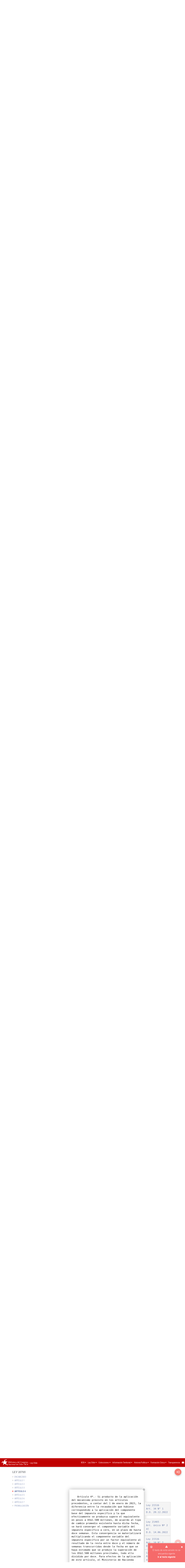

--- FILE ---
content_type: text/xml; charset=utf-8
request_url: https://nuevo.leychile.cl/servicios/Consulta/obtxml?opt=80&idNorma=1064172&formato=json&idParte=&idsParte=
body_size: 671
content:
{"Versiones": {"@id_norma": 1064172, "Version": [{"@tipoVersion": "Con Vigencia Diferida por Fecha", "@vigenteDesde": "2024-04-16", "UrlVersion": {"$": "https://www.leychile.cl/N?i=1064172&f=2024-04-16"}}, {"@vigenteHasta": "2024-04-15", "@tipoVersion": "\u00daltima Versi\u00f3n", "@vigenteDesde": "2023-04-16", "UrlVersion": {"$": "https://www.leychile.cl/N?i=1064172&f=2023-04-16"}}, {"@vigenteHasta": "2023-04-15", "@tipoVersion": "Intermedio", "@vigenteDesde": "2023-01-24", "UrlVersion": {"$": "https://www.leychile.cl/N?i=1064172&f=2023-01-24"}}, {"@vigenteHasta": "2023-01-23", "@tipoVersion": "Intermedio", "@vigenteDesde": "2022-12-20", "UrlVersion": {"$": "https://www.leychile.cl/N?i=1064172&f=2022-12-20"}, "Modificatorias": {"Modificatoria": {"@tipoModificacion": "MODIFICACION", "@tipoNorma": "LEY", "@idNorma": 1188163, "@nroNorma": 21537, "@titulo": "MODIFICA EL MECANISMO DE ESTABILIZACI\u00d3N DE PRECIOS DE LOS COMBUSTIBLES PARA EVITAR FLUCTUACIONES SEMANALES, Y EXTIENDE EL BENEFICIO DE REINTEGRO PARCIAL DEL IMPUESTO ESPEC\u00cdFICO A LOS COMBUSTIBLES PARA TRANSPORTISTAS DE CARGA", "@fechaPublicacion": "24-ENE-2023", "@inicioVigencia": "2023-01-24", "@organismo": "MINISTERIO DE HACIENDA", "UrlModificatoria": {"$": "https://www.leychile.cl/N?i=1188163&f=2023-01-24"}}}}, {"@vigenteHasta": "2022-12-19", "@tipoVersion": "Intermedio", "@vigenteDesde": "2022-06-01", "UrlVersion": {"$": "https://www.leychile.cl/N?i=1064172&f=2022-06-01"}, "Modificatorias": {"Modificatoria": {"@tipoModificacion": "MODIFICACION", "@tipoNorma": "LEY", "@idNorma": 1186683, "@nroNorma": 21516, "@titulo": "LEY DE PRESUPUESTO DE INGRESOS Y GASTOS DEL SECTOR P\u00daBLICO PARA EL A\u00d1O 2023", "@fechaPublicacion": "20-DIC-2022", "@inicioVigencia": "2022-12-20", "@organismo": "MINISTERIO DE HACIENDA", "UrlModificatoria": {"$": "https://www.leychile.cl/N?i=1186683&f=2022-12-20"}}}}, {"@vigenteHasta": "2022-05-31", "@tipoVersion": "Intermedio", "@vigenteDesde": "2022-04-22", "UrlVersion": {"$": "https://www.leychile.cl/N?i=1064172&f=2022-04-22"}, "Modificatorias": {"Modificatoria": {"@tipoModificacion": "MODIFICACION", "@tipoNorma": "LEY", "@idNorma": 1177303, "@nroNorma": 21465, "@titulo": "AUMENTA EL L\u00cdMITE DEL MECANISMO DE ESTABILIZACI\u00d3N DE PRECIOS DE LOS COMBUSTIBLES CREADO POR LA LEY N\u00b0 20.765 Y ACTUALIZA EL UMBRAL DE AJUSTE SEMANAL", "@fechaPublicacion": "14-JUN-2022", "@inicioVigencia": "2022-06-01", "@organismo": "MINISTERIO DE HACIENDA", "UrlModificatoria": {"$": "https://www.leychile.cl/N?i=1177303&f=2022-06-01"}}}}, {"@vigenteHasta": "2022-04-21", "@tipoVersion": "Intermedio", "@vigenteDesde": "2022-02-04", "UrlVersion": {"$": "https://www.leychile.cl/N?i=1064172&f=2022-02-04"}, "Modificatorias": {"Modificatoria": {"@tipoModificacion": "MODIFICACION", "@tipoNorma": "LEY", "@idNorma": 1175243, "@nroNorma": 21443, "@titulo": "EXTIENDE LA COBERTURA DEL MECANISMO DE ESTABILIZACI\u00d3N DE PRECIOS DE LOS COMBUSTIBLES CREADO POR LA LEY N\u00b0 20.765", "@fechaPublicacion": "22-ABR-2022", "@inicioVigencia": "2022-04-22", "@organismo": "MINISTERIO DE HACIENDA", "UrlModificatoria": {"$": "https://www.leychile.cl/N?i=1175243&f=2022-04-22"}}}}, {"@vigenteHasta": "2022-02-03", "@tipoVersion": "Intermedio", "@vigenteDesde": "2014-12-11", "UrlVersion": {"$": "https://www.leychile.cl/N?i=1064172&f=2014-12-11"}}, {"@vigenteHasta": "2014-12-10", "@tipoVersion": "Texto Original", "@vigenteDesde": "2014-07-09", "UrlVersion": {"$": "https://www.leychile.cl/N?i=1064172&f=2014-07-09"}}]}}

--- FILE ---
content_type: image/svg+xml
request_url: https://www.bcn.cl/leychile/images/fea.svg
body_size: 442
content:
<?xml version="1.0" encoding="utf-8"?>
<!-- Generator: Adobe Illustrator 22.1.0, SVG Export Plug-In . SVG Version: 6.00 Build 0)  -->
<svg version="1.1" id="Capa_1" xmlns="http://www.w3.org/2000/svg" xmlns:xlink="http://www.w3.org/1999/xlink" x="0px" y="0px"
	 viewBox="0 0 391.4 401.5" style="enable-background:new 0 0 391.4 401.5;" xml:space="preserve">
<style type="text/css">
	.st0{fill:#CCCCCC;}
	.st1{fill:none;}
	.st2{fill:none;stroke:#FFFFFF;stroke-width:20;stroke-miterlimit:10;}
</style>
<g>
	<polygon class="st0" points="195.7,0 233.6,35 282.8,19.9 301.7,67.8 352.7,75.6 348.9,127 391.4,156.1 365.7,200.8 391.4,245.4
		348.9,274.5 352.7,325.9 301.7,333.7 282.8,381.6 233.6,366.5 195.7,401.5 157.9,366.5 108.6,381.6 89.7,333.7 38.8,325.9
		42.6,274.5 0,245.4 25.7,200.8 0,156.1 42.6,127 38.8,75.6 89.7,67.8 108.6,19.9 157.9,35 	"/>
	<line class="st1" x1="195.1" y1="200.8" x2="196.3" y2="200.8"/>
	<polyline class="st2" points="110.7,202.8 175.9,258.8 280.8,142.7 	"/>
</g>
</svg>


--- FILE ---
content_type: application/javascript
request_url: https://www.bcn.cl/static/unificado/js/sociales.js
body_size: 721
content:
console.log("Se carga archivo sociales");
var share_bcn = {};
share_bcn.loadCSS = function (urls) {
    // Creación del elemento link que trae los css en el head
    "use strict";
    urls.forEach(function (url) {
        let link = document.createElement('link');
        link.rel = 'stylesheet';
        link.type = 'text/css';
        link.href = url;
        document.head.appendChild(link);
    });
};
share_bcn.intentos = 1;
share_bcn.html = "";
share_bcn.set_rss = function () {
    "use strict";
    const shareContainer = document.getElementById('shareContainer');
    if (!shareContainer) {
        if (share_bcn.intentos >= 5) {
            return;
        }
        setTimeout(function () {
            share_bcn.set_rss();
        }, 100 * (share_bcn.intentos * 3));
        share_bcn.intentos++;
        return;
    }
    shareContainer.innerHTML = share_bcn.html;
}
share_bcn.urlAnterior = window.location.href;
share_bcn.url_color_set = "https://www.bcn.cl/static/unificado/html/sociales.html";
share_bcn.revisar_conf = function () {
    if (window.unificado_conf &&
        window.unificado_conf.sociales &&
        window.unificado_conf.sociales.color_set) {
        if (window.unificado_conf.sociales.color_set === 'negro') {
            share_bcn.url_color_set = "https://www.bcn.cl/static/unificado/html/sociales-negro.html";
        }
        if (window.unificado_conf.sociales.color_set === 'blanco') {
            share_bcn.url_color_set = "https://www.bcn.cl/static/unificado/html/sociales-blanco.html";
        }
    }
};

function load_compartir() {
    const shareContainer = document.getElementById('shareContainer');
    if (!shareContainer) {
        if (share_bcn.intentos >= 5) {
            return;
        }
        setTimeout(function () {
            load_compartir();
        }, 100 * (share_bcn.intentos * 3));
        share_bcn.intentos++;
        return;
    }
    console.log("load_compartir.sociales.js");

    // Carga de hoja de estilo
    share_bcn.loadCSS(['https://www.bcn.cl/static/unificado/css/sociales.css']);

    let urls = [share_bcn.url_color_set];
    Promise.all(urls.map(url => fetch(url)
        .then(response => response.text())))
        .then(htmlContent => {
            console.log("sociales.html loaded");
            share_bcn.html = htmlContent[0];
            share_bcn.set_rss();

            setInterval(function() {
                var urlActual = window.location.href;
                if (urlActual !== share_bcn.urlAnterior) {
                    // La URL ha cambiado
                    console.log("urlchange");
                    share_bcn.set_rss();
                    share_bcn.urlAnterior = urlActual;
                }
            }, 500); // Verifica cada 100 ms
        });
}
share_bcn.revisar_conf();
load_compartir();
